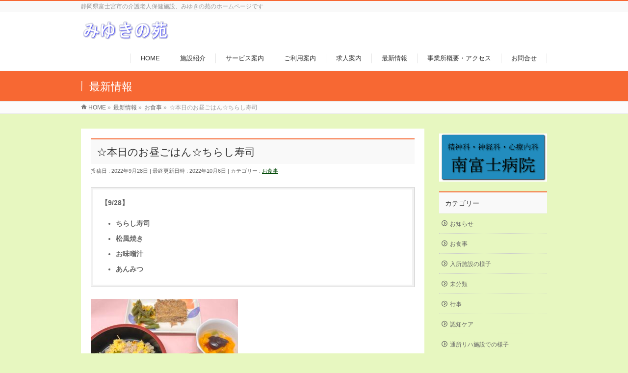

--- FILE ---
content_type: text/html; charset=UTF-8
request_url: https://miyuki.iryou-jinshinkai.jp/archives/13029
body_size: 12428
content:
<!DOCTYPE html>
<!--[if IE]>
<meta http-equiv="X-UA-Compatible" content="IE=Edge">
<![endif]-->
<html xmlns:fb="http://ogp.me/ns/fb#" dir="ltr" lang="ja" prefix="og: https://ogp.me/ns#">
<head>
<meta charset="UTF-8" />

<meta name="description" content="【9/28】   	ちらし寿司  	松風焼き  	お味噌汁  	あんみつ     &nbsp;  &nbsp;  &nbsp;  &nbsp;  &nbsp;  &nbsp;    &nbsp;  &nbsp;  &nbsp;  &nbsp;  &nbsp;  &nbsp;    &nbsp;  &nbsp;  &nbsp;  &nbsp;  &nbsp;  &nbsp;  " />
<link rel="start" href="https://miyuki.iryou-jinshinkai.jp" title="HOME" />
<!-- BizVektor v1.8.8 -->

<meta id="viewport" name="viewport" content="width=device-width, initial-scale=1">
	<!-- Google tag (gtag.js) -->
<script async src="https://www.googletagmanager.com/gtag/js?id=G-LFL1G9BJ07"></script>
<script>
  window.dataLayer = window.dataLayer || [];
  function gtag(){dataLayer.push(arguments);}
  gtag('js', new Date());

  gtag('config', 'G-LFL1G9BJ07');
</script>
	<style>img:is([sizes="auto" i], [sizes^="auto," i]) { contain-intrinsic-size: 3000px 1500px }</style>
	
		<!-- All in One SEO 4.8.4.1 - aioseo.com -->
		<title>☆本日のお昼ごはん☆ちらし寿司 | 医療法人社団仁信会 介護老人保健施設みゆきの苑</title>
	<meta name="description" content="【9/28】 ちらし寿司 松風焼き お味噌汁 あんみつ" />
	<meta name="robots" content="max-image-preview:large" />
	<meta name="author" content="miyuki"/>
	<link rel="canonical" href="https://miyuki.iryou-jinshinkai.jp/archives/13029" />
	<meta name="generator" content="All in One SEO (AIOSEO) 4.8.4.1" />
		<meta property="og:locale" content="ja_JP" />
		<meta property="og:site_name" content="医療法人社団仁信会　介護老人保健施設みゆきの苑 | 静岡県富士宮市の介護老人保健施設、みゆきの苑のホームページです" />
		<meta property="og:type" content="article" />
		<meta property="og:title" content="☆本日のお昼ごはん☆ちらし寿司 | 医療法人社団仁信会 介護老人保健施設みゆきの苑" />
		<meta property="og:description" content="【9/28】 ちらし寿司 松風焼き お味噌汁 あんみつ" />
		<meta property="og:url" content="https://miyuki.iryou-jinshinkai.jp/archives/13029" />
		<meta property="article:published_time" content="2022-09-28T04:24:56+00:00" />
		<meta property="article:modified_time" content="2022-10-06T02:28:06+00:00" />
		<meta name="twitter:card" content="summary" />
		<meta name="twitter:title" content="☆本日のお昼ごはん☆ちらし寿司 | 医療法人社団仁信会 介護老人保健施設みゆきの苑" />
		<meta name="twitter:description" content="【9/28】 ちらし寿司 松風焼き お味噌汁 あんみつ" />
		<script type="application/ld+json" class="aioseo-schema">
			{"@context":"https:\/\/schema.org","@graph":[{"@type":"Article","@id":"https:\/\/miyuki.iryou-jinshinkai.jp\/archives\/13029#article","name":"\u2606\u672c\u65e5\u306e\u304a\u663c\u3054\u306f\u3093\u2606\u3061\u3089\u3057\u5bff\u53f8 | \u533b\u7642\u6cd5\u4eba\u793e\u56e3\u4ec1\u4fe1\u4f1a \u4ecb\u8b77\u8001\u4eba\u4fdd\u5065\u65bd\u8a2d\u307f\u3086\u304d\u306e\u82d1","headline":"\u2606\u672c\u65e5\u306e\u304a\u663c\u3054\u306f\u3093\u2606\u3061\u3089\u3057\u5bff\u53f8","author":{"@id":"https:\/\/miyuki.iryou-jinshinkai.jp\/archives\/author\/miyuki#author"},"publisher":{"@id":"https:\/\/miyuki.iryou-jinshinkai.jp\/#organization"},"image":{"@type":"ImageObject","url":"https:\/\/miyuki.iryou-jinshinkai.jp\/wp-content\/uploads\/2022\/10\/IMG_8460.jpg","@id":"https:\/\/miyuki.iryou-jinshinkai.jp\/archives\/13029\/#articleImage","width":1920,"height":1440},"datePublished":"2022-09-28T13:24:56+09:00","dateModified":"2022-10-06T11:28:06+09:00","inLanguage":"ja","mainEntityOfPage":{"@id":"https:\/\/miyuki.iryou-jinshinkai.jp\/archives\/13029#webpage"},"isPartOf":{"@id":"https:\/\/miyuki.iryou-jinshinkai.jp\/archives\/13029#webpage"},"articleSection":"\u304a\u98df\u4e8b"},{"@type":"BreadcrumbList","@id":"https:\/\/miyuki.iryou-jinshinkai.jp\/archives\/13029#breadcrumblist","itemListElement":[{"@type":"ListItem","@id":"https:\/\/miyuki.iryou-jinshinkai.jp#listItem","position":1,"name":"\u30db\u30fc\u30e0","item":"https:\/\/miyuki.iryou-jinshinkai.jp","nextItem":{"@type":"ListItem","@id":"https:\/\/miyuki.iryou-jinshinkai.jp\/archives\/category\/meal#listItem","name":"\u304a\u98df\u4e8b"}},{"@type":"ListItem","@id":"https:\/\/miyuki.iryou-jinshinkai.jp\/archives\/category\/meal#listItem","position":2,"name":"\u304a\u98df\u4e8b","item":"https:\/\/miyuki.iryou-jinshinkai.jp\/archives\/category\/meal","nextItem":{"@type":"ListItem","@id":"https:\/\/miyuki.iryou-jinshinkai.jp\/archives\/13029#listItem","name":"\u2606\u672c\u65e5\u306e\u304a\u663c\u3054\u306f\u3093\u2606\u3061\u3089\u3057\u5bff\u53f8"},"previousItem":{"@type":"ListItem","@id":"https:\/\/miyuki.iryou-jinshinkai.jp#listItem","name":"\u30db\u30fc\u30e0"}},{"@type":"ListItem","@id":"https:\/\/miyuki.iryou-jinshinkai.jp\/archives\/13029#listItem","position":3,"name":"\u2606\u672c\u65e5\u306e\u304a\u663c\u3054\u306f\u3093\u2606\u3061\u3089\u3057\u5bff\u53f8","previousItem":{"@type":"ListItem","@id":"https:\/\/miyuki.iryou-jinshinkai.jp\/archives\/category\/meal#listItem","name":"\u304a\u98df\u4e8b"}}]},{"@type":"Organization","@id":"https:\/\/miyuki.iryou-jinshinkai.jp\/#organization","name":"\u533b\u7642\u6cd5\u4eba\u793e\u56e3\u4ec1\u4fe1\u4f1a\u3000\u4ecb\u8b77\u8001\u4eba\u4fdd\u5065\u65bd\u8a2d\u307f\u3086\u304d\u306e\u82d1","description":"\u9759\u5ca1\u770c\u5bcc\u58eb\u5bae\u5e02\u306e\u4ecb\u8b77\u8001\u4eba\u4fdd\u5065\u65bd\u8a2d\u3001\u307f\u3086\u304d\u306e\u82d1\u306e\u30db\u30fc\u30e0\u30da\u30fc\u30b8\u3067\u3059","url":"https:\/\/miyuki.iryou-jinshinkai.jp\/"},{"@type":"Person","@id":"https:\/\/miyuki.iryou-jinshinkai.jp\/archives\/author\/miyuki#author","url":"https:\/\/miyuki.iryou-jinshinkai.jp\/archives\/author\/miyuki","name":"miyuki","image":{"@type":"ImageObject","@id":"https:\/\/miyuki.iryou-jinshinkai.jp\/archives\/13029#authorImage","url":"https:\/\/secure.gravatar.com\/avatar\/859a201377b8eddf240c8c859cc8d88145fbccc38ec021f464e3d7c731fed256?s=96&d=mm&r=g","width":96,"height":96,"caption":"miyuki"}},{"@type":"WebPage","@id":"https:\/\/miyuki.iryou-jinshinkai.jp\/archives\/13029#webpage","url":"https:\/\/miyuki.iryou-jinshinkai.jp\/archives\/13029","name":"\u2606\u672c\u65e5\u306e\u304a\u663c\u3054\u306f\u3093\u2606\u3061\u3089\u3057\u5bff\u53f8 | \u533b\u7642\u6cd5\u4eba\u793e\u56e3\u4ec1\u4fe1\u4f1a \u4ecb\u8b77\u8001\u4eba\u4fdd\u5065\u65bd\u8a2d\u307f\u3086\u304d\u306e\u82d1","description":"\u30109\/28\u3011 \u3061\u3089\u3057\u5bff\u53f8 \u677e\u98a8\u713c\u304d \u304a\u5473\u564c\u6c41 \u3042\u3093\u307f\u3064","inLanguage":"ja","isPartOf":{"@id":"https:\/\/miyuki.iryou-jinshinkai.jp\/#website"},"breadcrumb":{"@id":"https:\/\/miyuki.iryou-jinshinkai.jp\/archives\/13029#breadcrumblist"},"author":{"@id":"https:\/\/miyuki.iryou-jinshinkai.jp\/archives\/author\/miyuki#author"},"creator":{"@id":"https:\/\/miyuki.iryou-jinshinkai.jp\/archives\/author\/miyuki#author"},"datePublished":"2022-09-28T13:24:56+09:00","dateModified":"2022-10-06T11:28:06+09:00"},{"@type":"WebSite","@id":"https:\/\/miyuki.iryou-jinshinkai.jp\/#website","url":"https:\/\/miyuki.iryou-jinshinkai.jp\/","name":"\u533b\u7642\u6cd5\u4eba\u793e\u56e3\u4ec1\u4fe1\u4f1a\u3000\u4ecb\u8b77\u8001\u4eba\u4fdd\u5065\u65bd\u8a2d\u307f\u3086\u304d\u306e\u82d1","description":"\u9759\u5ca1\u770c\u5bcc\u58eb\u5bae\u5e02\u306e\u4ecb\u8b77\u8001\u4eba\u4fdd\u5065\u65bd\u8a2d\u3001\u307f\u3086\u304d\u306e\u82d1\u306e\u30db\u30fc\u30e0\u30da\u30fc\u30b8\u3067\u3059","inLanguage":"ja","publisher":{"@id":"https:\/\/miyuki.iryou-jinshinkai.jp\/#organization"}}]}
		</script>
		<!-- All in One SEO -->

<link rel='dns-prefetch' href='//html5shiv.googlecode.com' />
<link rel='dns-prefetch' href='//maxcdn.bootstrapcdn.com' />
<link rel='dns-prefetch' href='//fonts.googleapis.com' />
<link rel="alternate" type="application/rss+xml" title="医療法人社団仁信会　介護老人保健施設みゆきの苑 &raquo; フィード" href="https://miyuki.iryou-jinshinkai.jp/feed" />
<link rel="alternate" type="application/rss+xml" title="医療法人社団仁信会　介護老人保健施設みゆきの苑 &raquo; コメントフィード" href="https://miyuki.iryou-jinshinkai.jp/comments/feed" />
<script type="text/javascript">
/* <![CDATA[ */
window._wpemojiSettings = {"baseUrl":"https:\/\/s.w.org\/images\/core\/emoji\/16.0.1\/72x72\/","ext":".png","svgUrl":"https:\/\/s.w.org\/images\/core\/emoji\/16.0.1\/svg\/","svgExt":".svg","source":{"concatemoji":"https:\/\/miyuki.iryou-jinshinkai.jp\/wp-includes\/js\/wp-emoji-release.min.js?ver=6.8.3"}};
/*! This file is auto-generated */
!function(s,n){var o,i,e;function c(e){try{var t={supportTests:e,timestamp:(new Date).valueOf()};sessionStorage.setItem(o,JSON.stringify(t))}catch(e){}}function p(e,t,n){e.clearRect(0,0,e.canvas.width,e.canvas.height),e.fillText(t,0,0);var t=new Uint32Array(e.getImageData(0,0,e.canvas.width,e.canvas.height).data),a=(e.clearRect(0,0,e.canvas.width,e.canvas.height),e.fillText(n,0,0),new Uint32Array(e.getImageData(0,0,e.canvas.width,e.canvas.height).data));return t.every(function(e,t){return e===a[t]})}function u(e,t){e.clearRect(0,0,e.canvas.width,e.canvas.height),e.fillText(t,0,0);for(var n=e.getImageData(16,16,1,1),a=0;a<n.data.length;a++)if(0!==n.data[a])return!1;return!0}function f(e,t,n,a){switch(t){case"flag":return n(e,"\ud83c\udff3\ufe0f\u200d\u26a7\ufe0f","\ud83c\udff3\ufe0f\u200b\u26a7\ufe0f")?!1:!n(e,"\ud83c\udde8\ud83c\uddf6","\ud83c\udde8\u200b\ud83c\uddf6")&&!n(e,"\ud83c\udff4\udb40\udc67\udb40\udc62\udb40\udc65\udb40\udc6e\udb40\udc67\udb40\udc7f","\ud83c\udff4\u200b\udb40\udc67\u200b\udb40\udc62\u200b\udb40\udc65\u200b\udb40\udc6e\u200b\udb40\udc67\u200b\udb40\udc7f");case"emoji":return!a(e,"\ud83e\udedf")}return!1}function g(e,t,n,a){var r="undefined"!=typeof WorkerGlobalScope&&self instanceof WorkerGlobalScope?new OffscreenCanvas(300,150):s.createElement("canvas"),o=r.getContext("2d",{willReadFrequently:!0}),i=(o.textBaseline="top",o.font="600 32px Arial",{});return e.forEach(function(e){i[e]=t(o,e,n,a)}),i}function t(e){var t=s.createElement("script");t.src=e,t.defer=!0,s.head.appendChild(t)}"undefined"!=typeof Promise&&(o="wpEmojiSettingsSupports",i=["flag","emoji"],n.supports={everything:!0,everythingExceptFlag:!0},e=new Promise(function(e){s.addEventListener("DOMContentLoaded",e,{once:!0})}),new Promise(function(t){var n=function(){try{var e=JSON.parse(sessionStorage.getItem(o));if("object"==typeof e&&"number"==typeof e.timestamp&&(new Date).valueOf()<e.timestamp+604800&&"object"==typeof e.supportTests)return e.supportTests}catch(e){}return null}();if(!n){if("undefined"!=typeof Worker&&"undefined"!=typeof OffscreenCanvas&&"undefined"!=typeof URL&&URL.createObjectURL&&"undefined"!=typeof Blob)try{var e="postMessage("+g.toString()+"("+[JSON.stringify(i),f.toString(),p.toString(),u.toString()].join(",")+"));",a=new Blob([e],{type:"text/javascript"}),r=new Worker(URL.createObjectURL(a),{name:"wpTestEmojiSupports"});return void(r.onmessage=function(e){c(n=e.data),r.terminate(),t(n)})}catch(e){}c(n=g(i,f,p,u))}t(n)}).then(function(e){for(var t in e)n.supports[t]=e[t],n.supports.everything=n.supports.everything&&n.supports[t],"flag"!==t&&(n.supports.everythingExceptFlag=n.supports.everythingExceptFlag&&n.supports[t]);n.supports.everythingExceptFlag=n.supports.everythingExceptFlag&&!n.supports.flag,n.DOMReady=!1,n.readyCallback=function(){n.DOMReady=!0}}).then(function(){return e}).then(function(){var e;n.supports.everything||(n.readyCallback(),(e=n.source||{}).concatemoji?t(e.concatemoji):e.wpemoji&&e.twemoji&&(t(e.twemoji),t(e.wpemoji)))}))}((window,document),window._wpemojiSettings);
/* ]]> */
</script>
<style id='wp-emoji-styles-inline-css' type='text/css'>

	img.wp-smiley, img.emoji {
		display: inline !important;
		border: none !important;
		box-shadow: none !important;
		height: 1em !important;
		width: 1em !important;
		margin: 0 0.07em !important;
		vertical-align: -0.1em !important;
		background: none !important;
		padding: 0 !important;
	}
</style>
<link rel='stylesheet' id='wp-block-library-css' href='https://miyuki.iryou-jinshinkai.jp/wp-includes/css/dist/block-library/style.min.css?ver=6.8.3' type='text/css' media='all' />
<style id='classic-theme-styles-inline-css' type='text/css'>
/*! This file is auto-generated */
.wp-block-button__link{color:#fff;background-color:#32373c;border-radius:9999px;box-shadow:none;text-decoration:none;padding:calc(.667em + 2px) calc(1.333em + 2px);font-size:1.125em}.wp-block-file__button{background:#32373c;color:#fff;text-decoration:none}
</style>
<style id='global-styles-inline-css' type='text/css'>
:root{--wp--preset--aspect-ratio--square: 1;--wp--preset--aspect-ratio--4-3: 4/3;--wp--preset--aspect-ratio--3-4: 3/4;--wp--preset--aspect-ratio--3-2: 3/2;--wp--preset--aspect-ratio--2-3: 2/3;--wp--preset--aspect-ratio--16-9: 16/9;--wp--preset--aspect-ratio--9-16: 9/16;--wp--preset--color--black: #000000;--wp--preset--color--cyan-bluish-gray: #abb8c3;--wp--preset--color--white: #ffffff;--wp--preset--color--pale-pink: #f78da7;--wp--preset--color--vivid-red: #cf2e2e;--wp--preset--color--luminous-vivid-orange: #ff6900;--wp--preset--color--luminous-vivid-amber: #fcb900;--wp--preset--color--light-green-cyan: #7bdcb5;--wp--preset--color--vivid-green-cyan: #00d084;--wp--preset--color--pale-cyan-blue: #8ed1fc;--wp--preset--color--vivid-cyan-blue: #0693e3;--wp--preset--color--vivid-purple: #9b51e0;--wp--preset--gradient--vivid-cyan-blue-to-vivid-purple: linear-gradient(135deg,rgba(6,147,227,1) 0%,rgb(155,81,224) 100%);--wp--preset--gradient--light-green-cyan-to-vivid-green-cyan: linear-gradient(135deg,rgb(122,220,180) 0%,rgb(0,208,130) 100%);--wp--preset--gradient--luminous-vivid-amber-to-luminous-vivid-orange: linear-gradient(135deg,rgba(252,185,0,1) 0%,rgba(255,105,0,1) 100%);--wp--preset--gradient--luminous-vivid-orange-to-vivid-red: linear-gradient(135deg,rgba(255,105,0,1) 0%,rgb(207,46,46) 100%);--wp--preset--gradient--very-light-gray-to-cyan-bluish-gray: linear-gradient(135deg,rgb(238,238,238) 0%,rgb(169,184,195) 100%);--wp--preset--gradient--cool-to-warm-spectrum: linear-gradient(135deg,rgb(74,234,220) 0%,rgb(151,120,209) 20%,rgb(207,42,186) 40%,rgb(238,44,130) 60%,rgb(251,105,98) 80%,rgb(254,248,76) 100%);--wp--preset--gradient--blush-light-purple: linear-gradient(135deg,rgb(255,206,236) 0%,rgb(152,150,240) 100%);--wp--preset--gradient--blush-bordeaux: linear-gradient(135deg,rgb(254,205,165) 0%,rgb(254,45,45) 50%,rgb(107,0,62) 100%);--wp--preset--gradient--luminous-dusk: linear-gradient(135deg,rgb(255,203,112) 0%,rgb(199,81,192) 50%,rgb(65,88,208) 100%);--wp--preset--gradient--pale-ocean: linear-gradient(135deg,rgb(255,245,203) 0%,rgb(182,227,212) 50%,rgb(51,167,181) 100%);--wp--preset--gradient--electric-grass: linear-gradient(135deg,rgb(202,248,128) 0%,rgb(113,206,126) 100%);--wp--preset--gradient--midnight: linear-gradient(135deg,rgb(2,3,129) 0%,rgb(40,116,252) 100%);--wp--preset--font-size--small: 13px;--wp--preset--font-size--medium: 20px;--wp--preset--font-size--large: 36px;--wp--preset--font-size--x-large: 42px;--wp--preset--spacing--20: 0.44rem;--wp--preset--spacing--30: 0.67rem;--wp--preset--spacing--40: 1rem;--wp--preset--spacing--50: 1.5rem;--wp--preset--spacing--60: 2.25rem;--wp--preset--spacing--70: 3.38rem;--wp--preset--spacing--80: 5.06rem;--wp--preset--shadow--natural: 6px 6px 9px rgba(0, 0, 0, 0.2);--wp--preset--shadow--deep: 12px 12px 50px rgba(0, 0, 0, 0.4);--wp--preset--shadow--sharp: 6px 6px 0px rgba(0, 0, 0, 0.2);--wp--preset--shadow--outlined: 6px 6px 0px -3px rgba(255, 255, 255, 1), 6px 6px rgba(0, 0, 0, 1);--wp--preset--shadow--crisp: 6px 6px 0px rgba(0, 0, 0, 1);}:where(.is-layout-flex){gap: 0.5em;}:where(.is-layout-grid){gap: 0.5em;}body .is-layout-flex{display: flex;}.is-layout-flex{flex-wrap: wrap;align-items: center;}.is-layout-flex > :is(*, div){margin: 0;}body .is-layout-grid{display: grid;}.is-layout-grid > :is(*, div){margin: 0;}:where(.wp-block-columns.is-layout-flex){gap: 2em;}:where(.wp-block-columns.is-layout-grid){gap: 2em;}:where(.wp-block-post-template.is-layout-flex){gap: 1.25em;}:where(.wp-block-post-template.is-layout-grid){gap: 1.25em;}.has-black-color{color: var(--wp--preset--color--black) !important;}.has-cyan-bluish-gray-color{color: var(--wp--preset--color--cyan-bluish-gray) !important;}.has-white-color{color: var(--wp--preset--color--white) !important;}.has-pale-pink-color{color: var(--wp--preset--color--pale-pink) !important;}.has-vivid-red-color{color: var(--wp--preset--color--vivid-red) !important;}.has-luminous-vivid-orange-color{color: var(--wp--preset--color--luminous-vivid-orange) !important;}.has-luminous-vivid-amber-color{color: var(--wp--preset--color--luminous-vivid-amber) !important;}.has-light-green-cyan-color{color: var(--wp--preset--color--light-green-cyan) !important;}.has-vivid-green-cyan-color{color: var(--wp--preset--color--vivid-green-cyan) !important;}.has-pale-cyan-blue-color{color: var(--wp--preset--color--pale-cyan-blue) !important;}.has-vivid-cyan-blue-color{color: var(--wp--preset--color--vivid-cyan-blue) !important;}.has-vivid-purple-color{color: var(--wp--preset--color--vivid-purple) !important;}.has-black-background-color{background-color: var(--wp--preset--color--black) !important;}.has-cyan-bluish-gray-background-color{background-color: var(--wp--preset--color--cyan-bluish-gray) !important;}.has-white-background-color{background-color: var(--wp--preset--color--white) !important;}.has-pale-pink-background-color{background-color: var(--wp--preset--color--pale-pink) !important;}.has-vivid-red-background-color{background-color: var(--wp--preset--color--vivid-red) !important;}.has-luminous-vivid-orange-background-color{background-color: var(--wp--preset--color--luminous-vivid-orange) !important;}.has-luminous-vivid-amber-background-color{background-color: var(--wp--preset--color--luminous-vivid-amber) !important;}.has-light-green-cyan-background-color{background-color: var(--wp--preset--color--light-green-cyan) !important;}.has-vivid-green-cyan-background-color{background-color: var(--wp--preset--color--vivid-green-cyan) !important;}.has-pale-cyan-blue-background-color{background-color: var(--wp--preset--color--pale-cyan-blue) !important;}.has-vivid-cyan-blue-background-color{background-color: var(--wp--preset--color--vivid-cyan-blue) !important;}.has-vivid-purple-background-color{background-color: var(--wp--preset--color--vivid-purple) !important;}.has-black-border-color{border-color: var(--wp--preset--color--black) !important;}.has-cyan-bluish-gray-border-color{border-color: var(--wp--preset--color--cyan-bluish-gray) !important;}.has-white-border-color{border-color: var(--wp--preset--color--white) !important;}.has-pale-pink-border-color{border-color: var(--wp--preset--color--pale-pink) !important;}.has-vivid-red-border-color{border-color: var(--wp--preset--color--vivid-red) !important;}.has-luminous-vivid-orange-border-color{border-color: var(--wp--preset--color--luminous-vivid-orange) !important;}.has-luminous-vivid-amber-border-color{border-color: var(--wp--preset--color--luminous-vivid-amber) !important;}.has-light-green-cyan-border-color{border-color: var(--wp--preset--color--light-green-cyan) !important;}.has-vivid-green-cyan-border-color{border-color: var(--wp--preset--color--vivid-green-cyan) !important;}.has-pale-cyan-blue-border-color{border-color: var(--wp--preset--color--pale-cyan-blue) !important;}.has-vivid-cyan-blue-border-color{border-color: var(--wp--preset--color--vivid-cyan-blue) !important;}.has-vivid-purple-border-color{border-color: var(--wp--preset--color--vivid-purple) !important;}.has-vivid-cyan-blue-to-vivid-purple-gradient-background{background: var(--wp--preset--gradient--vivid-cyan-blue-to-vivid-purple) !important;}.has-light-green-cyan-to-vivid-green-cyan-gradient-background{background: var(--wp--preset--gradient--light-green-cyan-to-vivid-green-cyan) !important;}.has-luminous-vivid-amber-to-luminous-vivid-orange-gradient-background{background: var(--wp--preset--gradient--luminous-vivid-amber-to-luminous-vivid-orange) !important;}.has-luminous-vivid-orange-to-vivid-red-gradient-background{background: var(--wp--preset--gradient--luminous-vivid-orange-to-vivid-red) !important;}.has-very-light-gray-to-cyan-bluish-gray-gradient-background{background: var(--wp--preset--gradient--very-light-gray-to-cyan-bluish-gray) !important;}.has-cool-to-warm-spectrum-gradient-background{background: var(--wp--preset--gradient--cool-to-warm-spectrum) !important;}.has-blush-light-purple-gradient-background{background: var(--wp--preset--gradient--blush-light-purple) !important;}.has-blush-bordeaux-gradient-background{background: var(--wp--preset--gradient--blush-bordeaux) !important;}.has-luminous-dusk-gradient-background{background: var(--wp--preset--gradient--luminous-dusk) !important;}.has-pale-ocean-gradient-background{background: var(--wp--preset--gradient--pale-ocean) !important;}.has-electric-grass-gradient-background{background: var(--wp--preset--gradient--electric-grass) !important;}.has-midnight-gradient-background{background: var(--wp--preset--gradient--midnight) !important;}.has-small-font-size{font-size: var(--wp--preset--font-size--small) !important;}.has-medium-font-size{font-size: var(--wp--preset--font-size--medium) !important;}.has-large-font-size{font-size: var(--wp--preset--font-size--large) !important;}.has-x-large-font-size{font-size: var(--wp--preset--font-size--x-large) !important;}
:where(.wp-block-post-template.is-layout-flex){gap: 1.25em;}:where(.wp-block-post-template.is-layout-grid){gap: 1.25em;}
:where(.wp-block-columns.is-layout-flex){gap: 2em;}:where(.wp-block-columns.is-layout-grid){gap: 2em;}
:root :where(.wp-block-pullquote){font-size: 1.5em;line-height: 1.6;}
</style>
<link rel='stylesheet' id='finalTilesGallery_stylesheet-css' href='https://miyuki.iryou-jinshinkai.jp/wp-content/plugins/final-tiles-grid-gallery-lite/scripts/ftg.css?ver=3.6.4' type='text/css' media='all' />
<link rel='stylesheet' id='fontawesome_stylesheet-css' href='https://miyuki.iryou-jinshinkai.jp/wp-content/plugins/final-tiles-grid-gallery-lite/fonts/font-awesome/css/font-awesome.min.css?ver=6.8.3' type='text/css' media='all' />
<link rel='stylesheet' id='whats-new-style-css' href='https://miyuki.iryou-jinshinkai.jp/wp-content/plugins/whats-new-genarator/whats-new.css?ver=2.0.2' type='text/css' media='all' />
<link rel='stylesheet' id='wc-shortcodes-style-css' href='https://miyuki.iryou-jinshinkai.jp/wp-content/plugins/wc-shortcodes/public/assets/css/style.css?ver=3.46' type='text/css' media='all' />
<link rel='stylesheet' id='Biz_Vektor_common_style-css' href='https://miyuki.iryou-jinshinkai.jp/wp-content/themes/biz-vektor/css/bizvektor_common_min.css?ver=20141106' type='text/css' media='all' />
<link rel='stylesheet' id='Biz_Vektor_Design_style-css' href='https://miyuki.iryou-jinshinkai.jp/wp-content/themes/biz-vektor/design_skins/003/css/003.css?ver=6.8.3' type='text/css' media='all' />
<link rel='stylesheet' id='Biz_Vektor_plugin_sns_style-css' href='https://miyuki.iryou-jinshinkai.jp/wp-content/themes/biz-vektor/plugins/sns/style_bizvektor_sns.css?ver=6.8.3' type='text/css' media='all' />
<link rel='stylesheet' id='Biz_Vektor_add_font_awesome-css' href='//maxcdn.bootstrapcdn.com/font-awesome/4.3.0/css/font-awesome.min.css?ver=6.8.3' type='text/css' media='all' />
<link rel='stylesheet' id='Biz_Vektor_add_web_fonts-css' href='//fonts.googleapis.com/css?family=Droid+Sans%3A700%7CLato%3A900%7CAnton&#038;ver=6.8.3' type='text/css' media='all' />
<style id='akismet-widget-style-inline-css' type='text/css'>

			.a-stats {
				--akismet-color-mid-green: #357b49;
				--akismet-color-white: #fff;
				--akismet-color-light-grey: #f6f7f7;

				max-width: 350px;
				width: auto;
			}

			.a-stats * {
				all: unset;
				box-sizing: border-box;
			}

			.a-stats strong {
				font-weight: 600;
			}

			.a-stats a.a-stats__link,
			.a-stats a.a-stats__link:visited,
			.a-stats a.a-stats__link:active {
				background: var(--akismet-color-mid-green);
				border: none;
				box-shadow: none;
				border-radius: 8px;
				color: var(--akismet-color-white);
				cursor: pointer;
				display: block;
				font-family: -apple-system, BlinkMacSystemFont, 'Segoe UI', 'Roboto', 'Oxygen-Sans', 'Ubuntu', 'Cantarell', 'Helvetica Neue', sans-serif;
				font-weight: 500;
				padding: 12px;
				text-align: center;
				text-decoration: none;
				transition: all 0.2s ease;
			}

			/* Extra specificity to deal with TwentyTwentyOne focus style */
			.widget .a-stats a.a-stats__link:focus {
				background: var(--akismet-color-mid-green);
				color: var(--akismet-color-white);
				text-decoration: none;
			}

			.a-stats a.a-stats__link:hover {
				filter: brightness(110%);
				box-shadow: 0 4px 12px rgba(0, 0, 0, 0.06), 0 0 2px rgba(0, 0, 0, 0.16);
			}

			.a-stats .count {
				color: var(--akismet-color-white);
				display: block;
				font-size: 1.5em;
				line-height: 1.4;
				padding: 0 13px;
				white-space: nowrap;
			}
		
</style>
<link rel='stylesheet' id='slb_core-css' href='https://miyuki.iryou-jinshinkai.jp/wp-content/plugins/simple-lightbox/client/css/app.css?ver=2.9.4' type='text/css' media='all' />
<link rel='stylesheet' id='wordpresscanvas-font-awesome-css' href='https://miyuki.iryou-jinshinkai.jp/wp-content/plugins/wc-shortcodes/public/assets/css/font-awesome.min.css?ver=4.7.0' type='text/css' media='all' />
<script type="text/javascript" src="https://miyuki.iryou-jinshinkai.jp/wp-includes/js/jquery/jquery.min.js?ver=3.7.1" id="jquery-core-js"></script>
<script type="text/javascript" src="https://miyuki.iryou-jinshinkai.jp/wp-includes/js/jquery/jquery-migrate.min.js?ver=3.4.1" id="jquery-migrate-js"></script>
<script type="text/javascript" src="//html5shiv.googlecode.com/svn/trunk/html5.js" id="html5shiv-js"></script>
<link rel="https://api.w.org/" href="https://miyuki.iryou-jinshinkai.jp/wp-json/" /><link rel="alternate" title="JSON" type="application/json" href="https://miyuki.iryou-jinshinkai.jp/wp-json/wp/v2/posts/13029" /><link rel="EditURI" type="application/rsd+xml" title="RSD" href="https://miyuki.iryou-jinshinkai.jp/xmlrpc.php?rsd" />
<link rel='shortlink' href='https://miyuki.iryou-jinshinkai.jp/?p=13029' />
<link rel="alternate" title="oEmbed (JSON)" type="application/json+oembed" href="https://miyuki.iryou-jinshinkai.jp/wp-json/oembed/1.0/embed?url=https%3A%2F%2Fmiyuki.iryou-jinshinkai.jp%2Farchives%2F13029" />
<link rel="alternate" title="oEmbed (XML)" type="text/xml+oembed" href="https://miyuki.iryou-jinshinkai.jp/wp-json/oembed/1.0/embed?url=https%3A%2F%2Fmiyuki.iryou-jinshinkai.jp%2Farchives%2F13029&#038;format=xml" />
<!-- [ BizVektor OGP ] -->
<meta property="og:site_name" content="医療法人社団仁信会　介護老人保健施設みゆきの苑" />
<meta property="og:url" content="https://miyuki.iryou-jinshinkai.jp/archives/13029" />
<meta property="fb:app_id" content="" />
<meta property="og:type" content="article" />
<meta property="og:title" content="☆本日のお昼ごはん☆ちらし寿司 | 医療法人社団仁信会　介護老人保健施設みゆきの苑" />
<meta property="og:description" content="【9/28】   	ちらし寿司  	松風焼き  	お味噌汁  	あんみつ     &nbsp;  &nbsp;  &nbsp;  &nbsp;  &nbsp;  &nbsp;    &nbsp;  &nbsp;  &nbsp;  &nbsp;  &nbsp;  &nbsp;    &nbsp;  &nbsp;  &nbsp;  &nbsp;  &nbsp;  &nbsp;  " />
<!-- [ /BizVektor OGP ] -->
<!--[if lte IE 8]>
<link rel="stylesheet" type="text/css" media="all" href="https://miyuki.iryou-jinshinkai.jp/wp-content/themes/biz-vektor/design_skins/003/css/003_oldie.css" />
<![endif]-->
<link rel="pingback" href="https://miyuki.iryou-jinshinkai.jp/xmlrpc.php" />
<style type="text/css">.recentcomments a{display:inline !important;padding:0 !important;margin:0 !important;}</style><style>.simplemap img{max-width:none !important;padding:0 !important;margin:0 !important;}.staticmap,.staticmap img{max-width:100% !important;height:auto !important;}.simplemap .simplemap-content{display:none;}</style>
<style type="text/css" id="custom-background-css">
body.custom-background { background-color: #e7f7c0; }
</style>
			<style type="text/css">

a { color:#004906 }

#searchform input[type=submit],
p.form-submit input[type=submit],
form#searchform input#searchsubmit,
.content form input.wpcf7-submit,
#confirm-button input,
a.btn,
.linkBtn a,
input[type=button],
input[type=submit],
.sideTower li#sideContact.sideBnr a,
.content .infoList .rssBtn a { background-color:#f76833; }

.moreLink a { border-left-color:#f76833; }
.moreLink a:hover { background-color:#f76833; }
.moreLink a:after { color:#f76833; }
.moreLink a:hover:after { color:#fff; }

#headerTop { border-top-color:#f76833; }

.headMainMenu li:hover { color:#f76833; }
.headMainMenu li > a:hover,
.headMainMenu li.current_page_item > a { color:#f76833; }

#pageTitBnr { background-color:#f76833; }

.content h2,
.content h1.contentTitle,
.content h1.entryPostTitle,
.sideTower h3.localHead,
.sideWidget h4  { border-top-color:#f76833; }

.content h3:after,
.content .child_page_block h4:after { border-bottom-color:#f76833; }

.sideTower li#sideContact.sideBnr a:hover,
.content .infoList .rssBtn a:hover,
form#searchform input#searchsubmit:hover { background-color:#004906; }

#panList .innerBox ul a:hover { color:#004906; }

.content .mainFootContact p.mainFootTxt span.mainFootTel { color:#f76833; }
.content .mainFootContact .mainFootBt a { background-color:#f76833; }
.content .mainFootContact .mainFootBt a:hover { background-color:#004906; }

.content .infoList .infoCate a { background-color:#a6f96b;color:#f76833; }
.content .infoList .infoCate a:hover { background-color:#004906; }

.paging span,
.paging a	{ color:#f76833;border-color:#f76833; }
.paging span.current,
.paging a:hover	{ background-color:#f76833; }

/* アクティブのページ */
.sideTower .sideWidget li > a:hover,
.sideTower .sideWidget li.current_page_item > a,
.sideTower .sideWidget li.current-cat > a	{ color:#f76833; background-color:#a6f96b; }

.sideTower .ttBoxSection .ttBox a:hover { color:#f76833; }

#footMenu { border-top-color:#f76833; }
#footMenu .menu li a:hover { color:#f76833 }

@media (min-width: 970px) {
.headMainMenu li:hover li a:hover { color:#333; }
.headMainMenu li.current-page-item a,
.headMainMenu li.current_page_item a,
.headMainMenu li.current-menu-ancestor a,
.headMainMenu li.current-page-ancestor a { color:#333;}
.headMainMenu li.current-page-item a span,
.headMainMenu li.current_page_item a span,
.headMainMenu li.current-menu-ancestor a span,
.headMainMenu li.current-page-ancestor a span { color:#f76833; }
}

</style>
<!--[if lte IE 8]>
<style type="text/css">
.headMainMenu li:hover li a:hover { color:#333; }
.headMainMenu li.current-page-item a,
.headMainMenu li.current_page_item a,
.headMainMenu li.current-menu-ancestor a,
.headMainMenu li.current-page-ancestor a { color:#333;}
.headMainMenu li.current-page-item a span,
.headMainMenu li.current_page_item a span,
.headMainMenu li.current-menu-ancestor a span,
.headMainMenu li.current-page-ancestor a span { color:#f76833; }
</style>
<![endif]-->
<style type="text/css">
/*-------------------------------------------*/
/*	font
/*-------------------------------------------*/
h1,h2,h3,h4,h4,h5,h6,#header #site-title,#pageTitBnr #pageTitInner #pageTit,#content .leadTxt,#sideTower .localHead {font-family: "ヒラギノ角ゴ Pro W3","Hiragino Kaku Gothic Pro","メイリオ",Meiryo,Osaka,"ＭＳ Ｐゴシック","MS PGothic",sans-serif; }
#pageTitBnr #pageTitInner #pageTit { font-weight:lighter; }
#gMenu .menu li a strong {font-family: "ヒラギノ角ゴ Pro W3","Hiragino Kaku Gothic Pro","メイリオ",Meiryo,Osaka,"ＭＳ Ｐゴシック","MS PGothic",sans-serif; }
</style>
<link rel="stylesheet" href="https://miyuki.iryou-jinshinkai.jp/wp-content/themes/biz-vektor/style.css" type="text/css" media="all" />
<style type="text/css">
#content {
 background: #fff;
 padding: 20px;
}
#content table { border:1px dotted #333; }
#content table th { border:1px dotted #333; }
#content table td { border:1px dotted #333; }

.ggmap {
position: relative;
padding-bottom: 56.25%;
padding-top: 30px;
height: 0;
overflow: hidden;
}
 
.ggmap iframe,
.ggmap object,
.ggmap embed {
position: absolute;
top: 0;
left: 0;
width: 100%;
height: 100%;
}

@media all and (max-width: 420px) {
    .alignleft {
        display: block;
        float: none;
        margin: 0 auto 1em;
    }
    .alignright {
        display: block;
        float: none;
        margin: 0 auto 1em;
    }
	.gallery-item {
	    width: 100% !important;
	    float: none;
	}

}</style>
	</head>

<body data-rsssl=1 class="wp-singular post-template-default single single-post postid-13029 single-format-standard custom-background wp-theme-biz-vektor metaslider-plugin wc-shortcodes-font-awesome-enabled two-column right-sidebar">

<div id="fb-root"></div>

<div id="wrap">

<!--[if lte IE 8]>
<div id="eradi_ie_box">
<div class="alert_title">ご利用の Internet Exproler は古すぎます。</div>
<p>このウェブサイトはあなたがご利用の Internet Explorer をサポートしていないため、正しく表示・動作しません。<br />
古い Internet Exproler はセキュリティーの問題があるため、新しいブラウザに移行する事が強く推奨されています。<br />
最新の Internet Exproler を利用するか、<a href="https://www.google.co.jp/chrome/browser/index.html" target="_blank">Chrome</a> や <a href="https://www.mozilla.org/ja/firefox/new/" target="_blank">Firefox</a> など、より早くて快適なブラウザをご利用ください。</p>
</div>
<![endif]-->

<!-- [ #headerTop ] -->
<div id="headerTop">
<div class="innerBox">
<div id="site-description">静岡県富士宮市の介護老人保健施設、みゆきの苑のホームページです</div>
</div>
</div><!-- [ /#headerTop ] -->

<!-- [ #header ] -->
<div id="header">
<div id="headerInner" class="innerBox">
<!-- [ #headLogo ] -->
<div id="site-title">
<a href="https://miyuki.iryou-jinshinkai.jp/" title="医療法人社団仁信会　介護老人保健施設みゆきの苑" rel="home">
<img src="https://miyuki.iryou-jinshinkai.jp/wp-content/uploads/2016/02/logo216.gif" alt="医療法人社団仁信会　介護老人保健施設みゆきの苑" /></a>
</div>
<!-- [ /#headLogo ] -->

<!-- [ #headContact ] -->

	<!-- [ #gMenu ] -->
	<div id="gMenu">
	<div id="gMenuInner" class="innerBox">
	<h3 class="assistive-text" onclick="showHide('header');"><span>MENU</span></h3>
	<div class="skip-link screen-reader-text">
		<a href=".content" title="メニューを飛ばす">メニューを飛ばす</a>
	</div>
<div class="headMainMenu">
<div class="menu-navi-container"><ul id="menu-navi" class="menu"><li id="menu-item-33" class="menu-item menu-item-type-post_type menu-item-object-page menu-item-home"><a href="https://miyuki.iryou-jinshinkai.jp/"><strong>HOME</strong></a></li>
<li id="menu-item-32" class="menu-item menu-item-type-post_type menu-item-object-page"><a href="https://miyuki.iryou-jinshinkai.jp/facility"><strong>施設紹介</strong></a></li>
<li id="menu-item-79" class="menu-item menu-item-type-post_type menu-item-object-page menu-item-has-children"><a href="https://miyuki.iryou-jinshinkai.jp/service"><strong>サービス案内</strong></a>
<ul class="sub-menu">
	<li id="menu-item-80" class="menu-item menu-item-type-post_type menu-item-object-page"><a href="https://miyuki.iryou-jinshinkai.jp/nyusyo">入所・短期入所（ショートステイ）</a></li>
	<li id="menu-item-77" class="menu-item menu-item-type-post_type menu-item-object-page"><a href="https://miyuki.iryou-jinshinkai.jp/daycare">通所リハビリ（デイケア）</a></li>
	<li id="menu-item-78" class="menu-item menu-item-type-post_type menu-item-object-page"><a href="https://miyuki.iryou-jinshinkai.jp/kyotaku">居宅介護支援事業所</a></li>
</ul>
</li>
<li id="menu-item-29" class="menu-item menu-item-type-post_type menu-item-object-page menu-item-has-children"><a href="https://miyuki.iryou-jinshinkai.jp/use"><strong>ご利用案内</strong></a>
<ul class="sub-menu">
	<li id="menu-item-112" class="menu-item menu-item-type-post_type menu-item-object-page"><a href="https://miyuki.iryou-jinshinkai.jp/nagare">施設ご利用までの流れ</a></li>
	<li id="menu-item-57" class="menu-item menu-item-type-post_type menu-item-object-page"><a href="https://miyuki.iryou-jinshinkai.jp/price">ご利用料金</a></li>
	<li id="menu-item-18275" class="menu-item menu-item-type-custom menu-item-object-custom"><a href="https://miyuki.iryou-jinshinkai.jp/wp-content/uploads/2025/06/jyuyo202506.pdf">重要事項説明書</a></li>
</ul>
</li>
<li id="menu-item-27" class="menu-item menu-item-type-post_type menu-item-object-page"><a href="https://miyuki.iryou-jinshinkai.jp/recruit"><strong>求人案内</strong></a></li>
<li id="menu-item-267" class="menu-item menu-item-type-post_type menu-item-object-page current_page_parent"><a href="https://miyuki.iryou-jinshinkai.jp/blog"><strong>最新情報</strong></a></li>
<li id="menu-item-28" class="menu-item menu-item-type-post_type menu-item-object-page"><a href="https://miyuki.iryou-jinshinkai.jp/access"><strong>事業所概要・アクセス</strong></a></li>
<li id="menu-item-81" class="menu-item menu-item-type-post_type menu-item-object-page"><a href="https://miyuki.iryou-jinshinkai.jp/contact"><strong>お問合せ</strong></a></li>
</ul></div>
</div>
</div><!-- [ /#gMenuInner ] -->
	</div>
	<!-- [ /#gMenu ] -->
<!-- [ /#headContact ] -->

</div>
<!-- #headerInner -->
</div>
<!-- [ /#header ] -->



<div id="pageTitBnr">
<div class="innerBox">
<div id="pageTitInner">
<div id="pageTit">
最新情報</div>
</div><!-- [ /#pageTitInner ] -->
</div>
</div><!-- [ /#pageTitBnr ] -->
<!-- [ #panList ] -->
<div id="panList">
<div id="panListInner" class="innerBox">
<ul><li id="panHome"><a href="https://miyuki.iryou-jinshinkai.jp"><span>HOME</span></a> &raquo; </li><li itemscope itemtype="http://data-vocabulary.org/Breadcrumb"><a href="https://miyuki.iryou-jinshinkai.jp/blog" itemprop="url"><span itemprop="title">最新情報</span></a> &raquo; </li><li itemscope itemtype="http://data-vocabulary.org/Breadcrumb"><a href="https://miyuki.iryou-jinshinkai.jp/archives/category/meal" itemprop="url"><span itemprop="title">お食事</span></a> &raquo; </li><li><span>☆本日のお昼ごはん☆ちらし寿司</span></li></ul></div>
</div>
<!-- [ /#panList ] -->

<div id="main">
<!-- [ #container ] -->
<div id="container" class="innerBox">
	<!-- [ #content ] -->
	<div id="content" class="content">

<!-- [ #post- ] -->
<div id="post-13029" class="post-13029 post type-post status-publish format-standard hentry category-meal">
		<h1 class="entryPostTitle entry-title">☆本日のお昼ごはん☆ちらし寿司</h1>
	<div class="entry-meta">
<span class="published">投稿日 : 2022年9月28日</span>
<span class="updated entry-meta-items">最終更新日時 : 2022年10月6日</span>
<span class="vcard author entry-meta-items">投稿者 : <span class="fn">miyuki</span></span>
<span class="tags entry-meta-items">カテゴリー :  <a href="https://miyuki.iryou-jinshinkai.jp/archives/category/meal" rel="tag">お食事</a></span>
</div>
<!-- .entry-meta -->	<div class="entry-content post-content">
		<blockquote><p><strong>【9/28】</strong></p>
<ul style="list-style-type: circle;">
<li><strong>ちらし寿司</strong></li>
<li><strong>松風焼き</strong></li>
<li><strong>お味噌汁</strong></li>
<li><strong>あんみつ</strong></li>
</ul>
</blockquote>
<p><img fetchpriority="high" decoding="async" class="alignleft size-medium wp-image-13018" src="https://miyuki.iryou-jinshinkai.jp/wp-content/uploads/2022/10/IMG_8460-300x225.jpg" alt="" width="300" height="225" srcset="https://miyuki.iryou-jinshinkai.jp/wp-content/uploads/2022/10/IMG_8460-300x225.jpg 300w, https://miyuki.iryou-jinshinkai.jp/wp-content/uploads/2022/10/IMG_8460-1024x768.jpg 1024w, https://miyuki.iryou-jinshinkai.jp/wp-content/uploads/2022/10/IMG_8460-768x576.jpg 768w, https://miyuki.iryou-jinshinkai.jp/wp-content/uploads/2022/10/IMG_8460-1536x1152.jpg 1536w, https://miyuki.iryou-jinshinkai.jp/wp-content/uploads/2022/10/IMG_8460.jpg 1920w" sizes="(max-width: 300px) 100vw, 300px" /></p>
<p>&nbsp;</p>
<p>&nbsp;</p>
<p>&nbsp;</p>
<p>&nbsp;</p>
<p>&nbsp;</p>
<p>&nbsp;</p>
<p><img decoding="async" class="alignleft size-medium wp-image-13019" src="https://miyuki.iryou-jinshinkai.jp/wp-content/uploads/2022/10/IMG_8461-300x225.jpg" alt="" width="300" height="225" srcset="https://miyuki.iryou-jinshinkai.jp/wp-content/uploads/2022/10/IMG_8461-300x225.jpg 300w, https://miyuki.iryou-jinshinkai.jp/wp-content/uploads/2022/10/IMG_8461-1024x768.jpg 1024w, https://miyuki.iryou-jinshinkai.jp/wp-content/uploads/2022/10/IMG_8461-768x576.jpg 768w, https://miyuki.iryou-jinshinkai.jp/wp-content/uploads/2022/10/IMG_8461-1536x1152.jpg 1536w, https://miyuki.iryou-jinshinkai.jp/wp-content/uploads/2022/10/IMG_8461.jpg 1920w" sizes="(max-width: 300px) 100vw, 300px" /></p>
<p>&nbsp;</p>
<p>&nbsp;</p>
<p>&nbsp;</p>
<p>&nbsp;</p>
<p>&nbsp;</p>
<p>&nbsp;</p>
<p><img decoding="async" class="alignleft size-medium wp-image-13020" src="https://miyuki.iryou-jinshinkai.jp/wp-content/uploads/2022/10/IMG_8462-300x225.jpg" alt="" width="300" height="225" srcset="https://miyuki.iryou-jinshinkai.jp/wp-content/uploads/2022/10/IMG_8462-300x225.jpg 300w, https://miyuki.iryou-jinshinkai.jp/wp-content/uploads/2022/10/IMG_8462-1024x768.jpg 1024w, https://miyuki.iryou-jinshinkai.jp/wp-content/uploads/2022/10/IMG_8462-768x576.jpg 768w, https://miyuki.iryou-jinshinkai.jp/wp-content/uploads/2022/10/IMG_8462-1536x1152.jpg 1536w, https://miyuki.iryou-jinshinkai.jp/wp-content/uploads/2022/10/IMG_8462.jpg 1920w" sizes="(max-width: 300px) 100vw, 300px" /></p>
<p>&nbsp;</p>
<p>&nbsp;</p>
<p>&nbsp;</p>
<p>&nbsp;</p>
<p>&nbsp;</p>
<p>&nbsp;</p>
<p><img loading="lazy" decoding="async" class="alignleft size-medium wp-image-13021" src="https://miyuki.iryou-jinshinkai.jp/wp-content/uploads/2022/10/IMG_8463-300x225.jpg" alt="" width="300" height="225" srcset="https://miyuki.iryou-jinshinkai.jp/wp-content/uploads/2022/10/IMG_8463-300x225.jpg 300w, https://miyuki.iryou-jinshinkai.jp/wp-content/uploads/2022/10/IMG_8463-1024x768.jpg 1024w, https://miyuki.iryou-jinshinkai.jp/wp-content/uploads/2022/10/IMG_8463-768x576.jpg 768w, https://miyuki.iryou-jinshinkai.jp/wp-content/uploads/2022/10/IMG_8463-1536x1152.jpg 1536w, https://miyuki.iryou-jinshinkai.jp/wp-content/uploads/2022/10/IMG_8463.jpg 1920w" sizes="auto, (max-width: 300px) 100vw, 300px" /></p>
		
		<div class="entry-utility">
					</div>
		<!-- .entry-utility -->
	</div><!-- .entry-content -->



<div id="nav-below" class="navigation">
	<div class="nav-previous"><a href="https://miyuki.iryou-jinshinkai.jp/archives/12990" rel="prev"><span class="meta-nav">&larr;</span> ☆本日のお昼ごはん☆お誕生祝い膳</a></div>
	<div class="nav-next"><a href="https://miyuki.iryou-jinshinkai.jp/archives/13031" rel="next">☆本日のお昼ごはん☆カレーうどん <span class="meta-nav">&rarr;</span></a></div>
</div><!-- #nav-below -->
</div>
<!-- [ /#post- ] -->


<div id="comments">





</div><!-- #comments -->



</div>
<!-- [ /#content ] -->

<!-- [ #sideTower ] -->
<div id="sideTower" class="sideTower">
<div class="sideWidget widget widget_text" id="text-2">			<div class="textwidget"><a href="http://iryou-jinshinkai.jp/"target="_blank"><img src="https://miyuki.iryou-jinshinkai.jp/wp-content/uploads/2017/07/eed7a2f674e91a609bcdcd1655a7b34e.jpg"align="center"></a></div>
		</div>	<div class="localSection sideWidget">
	<div class="localNaviBox">
	<h3 class="localHead">カテゴリー</h3>
	<ul class="localNavi">
		<li class="cat-item cat-item-8"><a href="https://miyuki.iryou-jinshinkai.jp/archives/category/%e3%81%8a%e7%9f%a5%e3%82%89%e3%81%9b">お知らせ</a>
</li>
	<li class="cat-item cat-item-4"><a href="https://miyuki.iryou-jinshinkai.jp/archives/category/meal">お食事</a>
</li>
	<li class="cat-item cat-item-6"><a href="https://miyuki.iryou-jinshinkai.jp/archives/category/%e5%85%a5%e6%89%80%e6%96%bd%e8%a8%ad%e3%81%ae%e6%a7%98%e5%ad%90">入所施設の様子</a>
</li>
	<li class="cat-item cat-item-1"><a href="https://miyuki.iryou-jinshinkai.jp/archives/category/%e6%9c%aa%e5%88%86%e9%a1%9e">未分類</a>
</li>
	<li class="cat-item cat-item-5"><a href="https://miyuki.iryou-jinshinkai.jp/archives/category/event">行事</a>
</li>
	<li class="cat-item cat-item-11"><a href="https://miyuki.iryou-jinshinkai.jp/archives/category/%e8%aa%8d%e7%9f%a5%e3%82%b1%e3%82%a2">認知ケア</a>
</li>
	<li class="cat-item cat-item-7"><a href="https://miyuki.iryou-jinshinkai.jp/archives/category/%e9%80%9a%e6%89%80%e3%83%aa%e3%83%8f%e6%96%bd%e8%a8%ad%e3%81%a7%e3%81%ae%e6%a7%98%e5%ad%90">通所リハ施設での様子</a>
</li>
 
	</ul>
	</div>
	</div>
	<ul><li class="sideBnr" id="sideContact"><a href="https://miyuki.iryou-jinshinkai.jp/contact/">
<img src="https://miyuki.iryou-jinshinkai.jp/wp-content/themes/biz-vektor/images/bnr_contact_ja.png" alt="メールでお問い合わせはこちら">
</a></li>
</ul>
</div>
<!-- [ /#sideTower ] -->
</div>
<!-- [ /#container ] -->

</div><!-- #main -->

<div id="back-top">
<a href="#wrap">
	<img id="pagetop" src="https://miyuki.iryou-jinshinkai.jp/wp-content/themes/biz-vektor/js/res-vektor/images/footer_pagetop.png" alt="PAGETOP" />
</a>
</div>

<!-- [ #footerSection ] -->
<div id="footerSection">

	<div id="pagetop">
	<div id="pagetopInner" class="innerBox">
	<a href="#wrap">PAGETOP</a>
	</div>
	</div>

	<div id="footMenu">
	<div id="footMenuInner" class="innerBox">
		</div>
	</div>

	<!-- [ #footer ] -->
	<div id="footer">
	<!-- [ #footerInner ] -->
	<div id="footerInner" class="innerBox">
		<dl id="footerOutline">
		<dt>医療法人社団仁信会　介護老人保健施設みゆきの苑</dt>
		<dd>
		〒418-0005 静岡県富士宮市宮原３３７−４<br />
TEL:0544-28-3900		</dd>
		</dl>
		<!-- [ #footerSiteMap ] -->
		<div id="footerSiteMap">
</div>
		<!-- [ /#footerSiteMap ] -->
	</div>
	<!-- [ /#footerInner ] -->
	</div>
	<!-- [ /#footer ] -->

	<!-- [ #siteBottom ] -->
	<div id="siteBottom">
	<div id="siteBottomInner" class="innerBox">
	<div id="copy">Copyright &copy; <a href="https://miyuki.iryou-jinshinkai.jp/" rel="home">医療法人社団仁信会　介護老人保健施設みゆきの苑</a> All Rights Reserved.</div>	</div>
	</div>
	<!-- [ /#siteBottom ] -->
</div>
<!-- [ /#footerSection ] -->
</div>
<!-- [ /#wrap ] -->
<script type="speculationrules">
{"prefetch":[{"source":"document","where":{"and":[{"href_matches":"\/*"},{"not":{"href_matches":["\/wp-*.php","\/wp-admin\/*","\/wp-content\/uploads\/*","\/wp-content\/*","\/wp-content\/plugins\/*","\/wp-content\/themes\/biz-vektor\/*","\/*\\?(.+)"]}},{"not":{"selector_matches":"a[rel~=\"nofollow\"]"}},{"not":{"selector_matches":".no-prefetch, .no-prefetch a"}}]},"eagerness":"conservative"}]}
</script>
<script type="text/javascript" src="https://miyuki.iryou-jinshinkai.jp/wp-content/plugins/final-tiles-grid-gallery-lite/scripts/jquery.finalTilesGallery.js?ver=3.6.4" id="finalTilesGallery-js"></script>
<script type="text/javascript" src="https://miyuki.iryou-jinshinkai.jp/wp-includes/js/imagesloaded.min.js?ver=5.0.0" id="imagesloaded-js"></script>
<script type="text/javascript" src="https://miyuki.iryou-jinshinkai.jp/wp-includes/js/masonry.min.js?ver=4.2.2" id="masonry-js"></script>
<script type="text/javascript" src="https://miyuki.iryou-jinshinkai.jp/wp-includes/js/jquery/jquery.masonry.min.js?ver=3.1.2b" id="jquery-masonry-js"></script>
<script type="text/javascript" id="wc-shortcodes-rsvp-js-extra">
/* <![CDATA[ */
var WCShortcodes = {"ajaxurl":"https:\/\/miyuki.iryou-jinshinkai.jp\/wp-admin\/admin-ajax.php"};
/* ]]> */
</script>
<script type="text/javascript" src="https://miyuki.iryou-jinshinkai.jp/wp-content/plugins/wc-shortcodes/public/assets/js/rsvp.js?ver=3.46" id="wc-shortcodes-rsvp-js"></script>
<script type="text/javascript" id="biz-vektor-min-js-js-extra">
/* <![CDATA[ */
var bv_sliderParams = {"slideshowSpeed":"4000","animation":"fade"};
/* ]]> */
</script>
<script type="text/javascript" src="https://miyuki.iryou-jinshinkai.jp/wp-content/themes/biz-vektor/js/biz-vektor-min.js?ver=1.8.1&#039; defer=&#039;defer" id="biz-vektor-min-js-js"></script>
<script type="text/javascript" id="slb_context">/* <![CDATA[ */if ( !!window.jQuery ) {(function($){$(document).ready(function(){if ( !!window.SLB ) { {$.extend(SLB, {"context":["public","user_guest"]});} }})})(jQuery);}/* ]]> */</script>
</body>
</html>